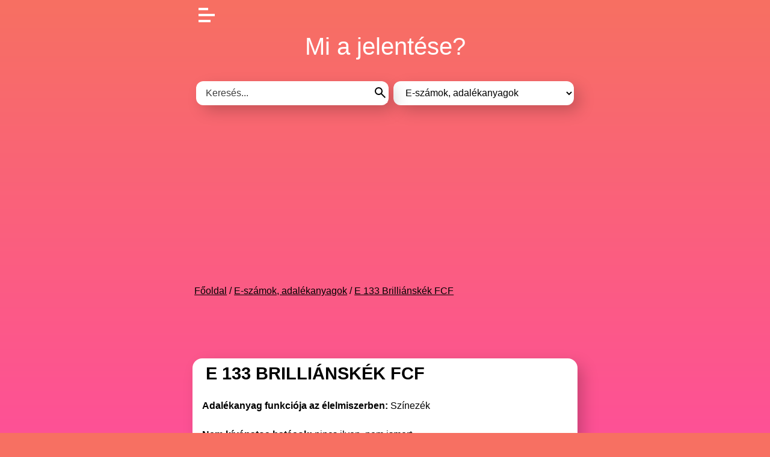

--- FILE ---
content_type: text/html; charset=utf-8
request_url: https://www.google.com/recaptcha/api2/aframe
body_size: 267
content:
<!DOCTYPE HTML><html><head><meta http-equiv="content-type" content="text/html; charset=UTF-8"></head><body><script nonce="ksS_yZSzojSKy__umWSWAQ">/** Anti-fraud and anti-abuse applications only. See google.com/recaptcha */ try{var clients={'sodar':'https://pagead2.googlesyndication.com/pagead/sodar?'};window.addEventListener("message",function(a){try{if(a.source===window.parent){var b=JSON.parse(a.data);var c=clients[b['id']];if(c){var d=document.createElement('img');d.src=c+b['params']+'&rc='+(localStorage.getItem("rc::a")?sessionStorage.getItem("rc::b"):"");window.document.body.appendChild(d);sessionStorage.setItem("rc::e",parseInt(sessionStorage.getItem("rc::e")||0)+1);localStorage.setItem("rc::h",'1764584593521');}}}catch(b){}});window.parent.postMessage("_grecaptcha_ready", "*");}catch(b){}</script></body></html>

--- FILE ---
content_type: text/css
request_url: https://jelentese.hu/assets/main.css?_=1737096380
body_size: 1554
content:
body{color:#fff;font-family:Roboto,Arial,Helvetica,sans-serif;background:#f77062 linear-gradient(to bottom,#f77062,#fe5196);background-attachment:fixed;margin:0;padding:0 .5rem;line-height:1.5}.banner2_desktop{min-height:90px}.banner2_mobil{min-height:250px}@media screen and (max-width:1024px){.banner_desktop{display:none}.banner2_desktop{display:none}.banner3_desktop{display:none}}@media screen and (min-width:1025px){.banner_mobil{display:none}.banner2_mobil{display:none}.banner3_mobil{display:none}}*{box-sizing:border-box;margin:0;padding:0}h1,h2,h3,h4,h5,h6{line-height:1.25;margin-bottom:1rem;text-transform:uppercase}h1{font-size:1.8em;margin:.2em}h2{font-size:1.7em;border-left:4px solid #fe5196;padding:4px 14px}h3{font-size:1.5em}h4,h5,h6{font-size:1em}ul,ol,p{margin-bottom:1.5rem;margin-top:1.5rem}ul,ol{text-align:left;padding-left:1em}small{font-size:.75em}.linput{width:100%;margin:.25em;padding:.5em .5em;height:2.5em}ol{counter-reset:item;margin:0;padding-left:0}ol>li{counter-increment:item;list-style:none inside;margin:15px 0;overflow:hidden;font-size:1.1em!important;line-height:1.3}ol>li:before{content:counter(item);margin-right:10px;padding:1px;display:block;-webkit-border-radius:50%;-moz-border-radius:50%;border-radius:50%;width:24px;background:#fe5196;color:#fff;text-align:center;font:20px 'Open Sans',Helvetica,Arial,sans-serif;font-weight:700;float:left}a{color:#000}img,iframe{max-width:100%!important}table{border-collapse:collapse;margin:0 auto 1em}table th{padding:.25em .5em;line-height:1.25}table td{text-align:left;border:1px solid;padding:.25em .5em;line-height:1.25}.gombocska{position:relative}.searchgomb{background:#fff;border:0;position:absolute;right:6px;top:11px}input,select,textarea,button{font-family:inherit;font-size:inherit;line-height:1.25}.input,.button{border:0;margin:.25em;padding:.5em 1em;border-radius:.75em;outline:0;height:2.5em}.input{color:#000;background:#FFF;-webkit-box-shadow:10px 10px 27px -2px #00000038;box-shadow:10px 10px 27px -2px #00000038}.input:focus,.button:focus{box-shadow:0 0 2px 2px #000}.button{color:#000;background:#DDD;text-decoration:none}textarea.input{min-height:8em;height:auto;resize:vertical}::placeholder{color:#3d3d3d;opacity:1}:-ms-input-placeholder{color:#3d3d3d}::-ms-input-placeholder{color:#3d3d3d}.help{font-size:.75em;text-align:left}.success,.error{color:red;font-weight:700;font-size:1.25em;margin:.5rem;padding:.5rem 1rem;display:inline-block;background:#faa;margin-bottom:1rem}.success{color:#000;background:#afa}.frame{color:#000;background-color:#fff;display:inline-block;padding:.5em 1em;border-radius:1em;margin-bottom:1em;-webkit-box-shadow:10px 10px 27px -2px #00000038;box-shadow:10px 10px 27px -2px #00000038}.nb{white-space:nowrap}.hidden{display:none}.popup{position:fixed;top:0;left:0;width:100%;height:100%;z-index:1;display:flex;align-items:center;justify-content:center;background-color:rgb(255 255 255 / .5)}.popup .frame{max-height:60vh;overflow:auto;background:#fa6075}.popup:not(.open){display:none}header{max-width:40em;margin:0 auto;text-align:center}header .logo a{font-size:2.5em;font-family:'Trebuchet MS',Helvetica,Arial;color:inherit;text-decoration:none;display:inline-block}main{width:100%}article{max-width:40em;margin:0 auto;text-align:left}article>h4:first-child{margin:1.5em 0 0}article>h4:first-child+h1{margin-top:.25em}article h1{display:inline;}aside .frame{margin:1em 0}footer{bottom:0;left:0;right:0;text-align:center;padding:.5em}.intro{font-size:1.15em;text-align:center}.ico{display:inline-block;vertical-align:top}.ico>svg{display:block;width:1em;height:2.125em}#tts-list{text-align:left}#tts-list a{text-decoration:none;color:inherit;text-transform:uppercase}#search-form{margin:0 2px 0 2px;display:flex;flex-wrap:wrap;justify-content:center;position:relative}#search{flex:3 1;min-width:20em}#sel-dict{flex:1 1}#search-sug{background:#FFF;color:#000;text-align:left;position:absolute;left:.25em;top:3em;z-index:1}#search-sug a{display:block;margin:.25em;padding:.25em .75em;text-decoration:none;border:1px solid #fff0}#search-sug a:hover,#search-sug a:focus{border-color:#000}.results{text-align:left}.result h4{margin-bottom:0}.result h2{margin-bottom:1em}.result h2 a{text-decoration:none;color:inherit}ul.stats{padding:0;margin:0;list-style:none}ul.stats li{line-height:1.25;padding:.25em 0}ul.stats a{text-decoration:none;color:inherit;display:inline-block}ul.stats .e{text-transform:uppercase}ul.stats .d,ul.stats .t{font-style:italic;font-size:.75em}.breadcrumb{color:#000;text-align:left;margin:.2em}.pagination{text-align:center}.pagination li{display:inline-block}.pagination li a{margin:.25em;padding:.25em .5em;background:#ddd;text-decoration:none;border-radius:.5em}#body{min-height:100vh}#body,#page{display:flex;justify-content:center;align-items:center;flex-direction:column;text-align:center}#page{flex:1 1}body.results #page{justify-content:flex-start;width:100%}body.results #content{width:100%}@media (max-width:599px){aside{width:100%}.frame{display:block}}@media (min-width:600px){.frame{min-width:20em}aside{display:flex;flex-wrap:wrap;justify-content:center}aside .frame{margin:1em;max-width:25em;flex:1 1}}@media (min-width:1000px){body.results #page{flex-direction:row;align-items:flex-start}body.results #content{flex:1 1}body.results aside{display:block}body.results aside .frame{display:block;margin:1em 0 1em 1em}}body.entry .source{margin:1em 0;font-style:italic}body.entry article{text-align:center}body.entry article .frame{text-align:left}body.crud main{text-align:center}body.crud form{display:inline-block;text-align:center;width:100%;max-width:30em}body.crud form label{display:block;text-align:left;margin:1rem .5rem 0;line-height:1.25}body.crud form .input{display:block;width:calc(100% - .5em)}.g-recaptcha{display:inline-block;margin-top:1em}.history-item{margin:1em 0;border-top:1px solid #FFF;padding-top:1em;text-align:left}.history-item:last-of-type{border-bottom:1px solid #FFF}.history-item .note{padding-top:1em;font-style:italic}@media (min-width:42em){body.crud form .tox{margin:.25em -5em}.history-item{margin:1em -5em}}#burger-menu{cursor:pointer;height:27px;width:27px;margin:10px;overflow:visible;position:relative;z-index:2}#burger-menu span,#burger-menu span:before,#burger-menu span:after{background:#fff;display:block;height:4px;opacity:1;position:absolute;transition:0.3s ease-in-out}#burger-menu span:before,#burger-menu span:after{content:""}#burger-menu span{right:0;top:13px;width:27px}#burger-menu span:before{left:0;top:-10px;width:16px}#burger-menu span:after{left:0;top:10px;width:20px}#burger-menu.close span{transform:rotate(-45deg);top:13px;width:27px}#burger-menu.close span:before{top:0;transform:rotate(90deg);width:27px}#burger-menu.close span:after{top:0;left:0;transform:rotate(90deg);opacity:0;width:0}#menu{z-index:1;min-width:100%;min-height:100%;position:fixed;top:0;height:0;visibility:hidden;opacity:0;text-align:center;padding-top:20px;transition:all 0.3s ease-in-out}#menu.overlay{visibility:visible;opacity:1;padding-top:50px;background:rgb(0 0 0 / .6)}#menu li{list-style:none}#menu a{color:#fff;display:block;font-size:24px;margin-bottom:5px;text-decoration:none}